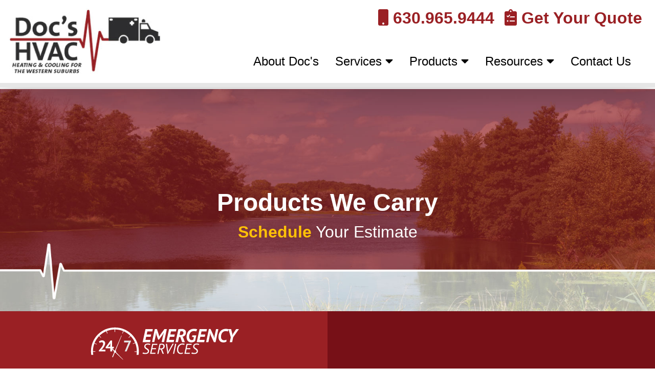

--- FILE ---
content_type: text/html; charset=UTF-8
request_url: https://www.docshvac.com/products.php?type=product&line_id=1052
body_size: 8103
content:

<!DOCTYPE html>
<html lang="en">

<head>
  <!-- Global site tag (gtag.js) - Google Analytics -->
<!--   <script async src="https://www.googletagmanager.com/gtag/js?id=UA-199750631-1"></script>
  <script>
    window.dataLayer = window.dataLayer || [];
    function gtag(){dataLayer.push(arguments);}
    gtag('js', new Date());
  
    gtag('config', 'UA-199750631-1');
  </script> -->
  
  <!-- Global site tag (gtag.js) - Google Analytics -->
<!--     <script async src="https://www.googletagmanager.com/gtag/js?id=UA-71668842-1"></script>
    <script>
      window.dataLayer = window.dataLayer || [];
      function gtag(){dataLayer.push(arguments);}
      gtag('js', new Date());
    
      gtag('config', 'UA-71668842-1');
    </script> -->
    
    <!-- Google Tag Manager -->
    <script>(function(w,d,s,l,i){w[l]=w[l]||[];w[l].push({'gtm.start':
    new Date().getTime(),event:'gtm.js'});var f=d.getElementsByTagName(s)[0],
    j=d.createElement(s),dl=l!='dataLayer'?'&l='+l:'';j.async=true;j.src=
    'https://www.googletagmanager.com/gtm.js?id='+i+dl;f.parentNode.insertBefore(j,f);
    })(window,document,'script','dataLayer','GTM-MXXMVKC4');</script>
    <!-- End Google Tag Manager -->

  
  <meta charset="utf-8">
  <meta name="viewport" content="width=device-width, initial-scale=1, shrink-to-fit=no">
  <meta name="description" content="High-Efficiency heating, air conditioning and plumbing in Harrisonville, MO, call Rhodes Heating & Cooling today!">
  <link rel="canonical" href="https://www.docshvac.com/products.php" />  <meta name="author" content="">

  <title>Products We Carry | Bradford White, Daikin, Amana</title>
  <link rel="canonical" href="https://www.docshvac.com/products.php?type=product&line_id=1052">
  
  <link rel="apple-touch-icon" sizes="57x57" href="/fav/apple-icon-57x57.png">
  <link rel="apple-touch-icon" sizes="60x60" href="/fav/apple-icon-60x60.png">
  <link rel="apple-touch-icon" sizes="72x72" href="/fav/apple-icon-72x72.png">
  <link rel="apple-touch-icon" sizes="76x76" href="/fav/apple-icon-76x76.png">
  <link rel="apple-touch-icon" sizes="114x114" href="/fav/apple-icon-114x114.png">
  <link rel="apple-touch-icon" sizes="120x120" href="/fav/apple-icon-120x120.png">
  <link rel="apple-touch-icon" sizes="144x144" href="/fav/apple-icon-144x144.png">
  <link rel="apple-touch-icon" sizes="152x152" href="/fav/apple-icon-152x152.png">
  <link rel="apple-touch-icon" sizes="180x180" href="/fav/apple-icon-180x180.png">
  <link rel="icon" type="image/png" sizes="192x192"  href="/fav/android-icon-192x192.png">
  <link rel="icon" type="image/png" sizes="32x32" href="/fav/favicon-32x32.png">
  <link rel="icon" type="image/png" sizes="96x96" href="/fav/favicon-96x96.png">
  <link rel="icon" type="image/png" sizes="16x16" href="/fav/favicon-16x16.png">
  <link rel="manifest" href="/fav/manifest.json">
  <meta name="msapplication-TileColor" content="#ffffff">
  <meta name="msapplication-TileImage" content="/fav/ms-icon-144x144.png">
  <meta name="theme-color" content="#ffffff">

  <!-- Bootstrap 4.3.1 CSS -->
  <link rel="preload" as="stylesheet" href="https://stackpath.bootstrapcdn.com/bootstrap/4.3.1/css/bootstrap.min.css" integrity="sha384-ggOyR0iXCbMQv3Xipma34MD+dH/1fQ784/j6cY/iJTQUOhcWr7x9JvoRxT2MZw1T" crossorigin="anonymous">
  <link rel="preload" as="stylesheet" href="/css/style.min.css">
  <link rel="preload" as="stylesheet" href="/css/globals.min.css">

  <link rel="stylesheet" href="https://stackpath.bootstrapcdn.com/bootstrap/4.3.1/css/bootstrap.min.css" integrity="sha384-ggOyR0iXCbMQv3Xipma34MD+dH/1fQ784/j6cY/iJTQUOhcWr7x9JvoRxT2MZw1T" crossorigin="anonymous">
  <!-- MPN Command Center CSS -->
  <link href="/css/style.min.css" rel="stylesheet">
  <link href="/css/globals.min.css" rel="stylesheet">
  
  <script type="application/ld+json">
    {
      "@context" : "https://schema.org",
      "@type" : "WebSite",
      "name" : "Doc's HVAC",
       "url": "www.docshvac.com"
    }
  </script>

  

  <script type="application/ld+json">
    {
      "@context": "http://www.schema.org",
      "@type": "HVACBusiness",
      "name": "Doc's HVAC",
      "logo": "/files/docs-logo-300-135.jpg",
      "image": "/files/docs-logo-300-135.jpg",
      "url": "www.docshvac.com",
			"priceRange":"$",
      "description": "Products We Carry | Bradford White, Daikin, Amana",
      "address": {
         "@type": "PostalAddress",
         "streetAddress": "648 North St Suite 101",
         "addressLocality": "Geneva",
         "addressRegion": "IL",
         "postalCode": "60134"
      },
      "geo": {
         "@type": "GeoCoordinates",
         "latitude": "41.8997",
         "longitude": "-88.3393"
      },
      "telephone": " 630-965-9444"
    }
    </script> <!-- <script async src="https://searchlight.partners/photon/photon-3p.js" type="module"></script> 
  
  <script defer src="https://connect.podium.com/widget.js#ORG_TOKEN=13641862-0996-4cca-a65c-2278ae2c0bcb" id="podium-widget" data-organization-api-token="13641862-0996-4cca-a65c-2278ae2c0bcb"></script>
  
  <!-- Facebook Pixel Code -->
    <script>
    !function(f,b,e,v,n,t,s)
    {if(f.fbq)return;n=f.fbq=function(){n.callMethod?
    n.callMethod.apply(n,arguments):n.queue.push(arguments)};
    if(!f._fbq)f._fbq=n;n.push=n;n.loaded=!0;n.version='2.0';
    n.queue=[];t=b.createElement(e);t.async=!0;
    t.src=v;s=b.getElementsByTagName(e)[0];
    s.parentNode.insertBefore(t,s)}(window, document,'script',
    'https://connect.facebook.net/en_US/fbevents.js');
    fbq('init', '438999627299494');
    fbq('track', 'PageView');
    </script>
    <noscript><img height="1" width="1" style="display:none"
    src="https://www.facebook.com/tr?id=438999627299494&ev=PageView&noscript=1"
    /></noscript>
    <!-- End Facebook Pixel Code -->
</head>

<body id="page-top" data-spy="scroll" data-target=".navbar-custom">
  <!-- Google Tag Manager (noscript) -->
  <noscript><iframe src="https://www.googletagmanager.com/ns.html?id=GTM-MXXMVKC4"
  height="0" width="0" style="display:none;visibility:hidden"></iframe></noscript>
  <!-- End Google Tag Manager (noscript) -->


<style media="screen">
.docs-hero-sub {
    position: relative;
    background: #9a2024;
    background-size: cover;
    padding-top: 12rem;
	padding-bottom: 8rem;
    margin-top: 10.85rem;
}
.docs-hero-sub.local.lazy-bg-loaded {
	background: url(/img/docs-hero-sub-local.jpg) left bottom;
	background-size: cover;
}
.docs-hero-sub.heating.lazy-bg-loaded {
	background: url(/img/docs-hero-sub-heating.jpg) left bottom;
	background-size: cover;
}
.docs-hero-sub.cooling.lazy-bg-loaded {
	background: url(/img/docs-hero-sub-cooling.jpg) left bottom;
	background-size: cover;
}
.docs-hero-sub.air-quality.lazy-bg-loaded {
	background: url(/img/docs-hero-sub-air-quality.jpg) left bottom;
	background-size: cover;
}
.docs-hero-sub.water-heating.lazy-bg-loaded {
	background: url(/img/docs-hero-sub-water-heating.jpg) left bottom;
	background-size: cover;
}
.docs-hero-sub h1 {
    font-size: 3rem;
    line-height: 1.25;
    color: #fff
}

@media (max-width:991px) {

}

@media (max-width:450px) {
	.docs-hero-sub {
		position: relative;
		background: #9a2024;
		background-size: cover;
		padding-top: 2rem;
		padding-bottom: 8rem;
		margin-top: 9rem;
	}
	.docs-hero-sub h1 {
		font-size: 2rem;
		line-height: 1;
	}
	.docs-hero-sub h2 {
		font-size: 1.25rem;
		line-height: 1;
	}
}
</style>

<div class="container-fluid menu-container fixed-top px-0 shadow-lg">
	<div class="row px-2 justify-content-end">
		<div class="col-12 col-lg-8 docs-menu-cta-padding text-center text-lg-right">
			<a href="tel:630-965-9444" title="Call Doc's HVAC Today" class="h2 text-danger title-font-bold mb-0"><i class="fas fa-mobile"></i> 630.965.9444</a>
			&nbsp;&nbsp;&nbsp;
			<a href="/contact.php" title="Contact Doc's HVAC Today" class="h2 text-danger title-font-bold m-0"><i class="fas fa-clipboard-list-check"></i> Get Your Quote</a>
		</div>
	</div>
	<div class="row">
		<div class="col">
			<nav class="navbar navbar-expand-lg navbar-light bg-light">
				<button class="navbar-toggler" type="button" data-toggle="collapse" data-target="#navbarSupportedContent" aria-controls="navbarSupportedContent" aria-expanded="false" aria-label="Toggle navigation">
    				<span class="navbar-toggler-icon"></span>
			    </button>

				<div class="collapsed-menu-logo-place">
					<a class="docs-logo" href="/" title="Doc's HVAC Heating & Cooling for the Western Suburbs"></a>
				</div>

				<div class="collapse navbar-collapse" id="navbarSupportedContent">
					<ul class="navbar-nav d-none d-lg-block col-lg-3">
						<li class="nav-item">
							<a class="docs-logo" href="/" title="Doc's HVAC Heating & Cooling for the Western Suburbs"></a>
						</li>
					</ul>

					<ul class="navbar-nav justify-content-end col-12 col-lg-9">
						<li class="nav-item">
							<a class="nav-link" href="/about-docs-heating-and-cooling.php" title="About Doc's HVAC">About Doc's</a>
						</li>

						<li class="nav-item dropdown">
							<a class="nav-link dropdown-toggle" href="/#" id="navbarDropdownMenuLink" data-toggle="dropdown" aria-haspopup="true" aria-expanded="false">Services <i class="fas fa-caret-down"></i></a>
							<ul class="dropdown-menu" aria-labelledby="navbarDropdownMenuLink">
								<li class="dropdown-submenu">
					    			<a class="dropdown-item dropdown-toggle" href=""><i class="fas fa-fire text-danger"></i> Heating <i class="fas fa-angle-right"></i></a>
				    				<ul class="dropdown-menu">
				        				<li class="dropdown-submenu">
            								<a href="/geneva-il-amana-gas-furnace-repair-contractor.php" title="Geneva, IL Furnace Repair" class="dropdown-item"><i class="fas fa-fire-alt text-danger"></i> Furnace Repair</a>
				        				</li>
										<li class="dropdown-submenu">
											<a href="/geneva-il-boiler-emergency-repair-maintenance-contractor.php" title="Geneva, IL Boiler Repair" class="dropdown-item"><i class="fas fa-burn text-danger"></i> Boiler Repair</a>
										</li>
										<li class="dropdown-submenu">
											<a href="/mini-split-repair.php" title="Geneva, IL Mini-Split Repair" class="dropdown-item"><i class="fas fa-air-conditioner text-danger"></i> Mini-Split Repair</a>
										</li>
				    				</ul>
								</li>
            					<div class="dropdown-divider"></div>
								<li class="dropdown-submenu">
									<a class="dropdown-item dropdown-toggle" href="#"><i class="fas fa-snowflake text-danger"></i> Air Conditioning <i class="fas fa-angle-right"></i></a>
									<ul class="dropdown-menu">
										<li class="dropdown-submenu">
											<a href="/air-conditioning-repair.php" title="Geneva, IL AC Repair" class="dropdown-item"><i class="fas fa-snowflakes text-danger"></i> Air Conditioner Repair</a>
										</li>
										<li class="dropdown-submenu">
											<a href="/mini-split-repair.php" title="Geneva, IL Mini-Split Repair" class="dropdown-item"><i class="fas fa-air-conditioner text-danger"></i> Mini-Split Repair</a>
										</li>
									</ul>
								</li>
								<div class="dropdown-divider"></div>
								<li><a class="dropdown-item" href="/geneva-il-tankless-water-heater-repair-contractor.php" title="Geneva, IL Tankless Water Heater Services"><i class="fas fa-tint text-danger"></i> Tankless Repair</a></li>
								<div class="dropdown-divider"></div>
            					<li><a class="dropdown-item" href="/geneva-il-indoor-air-quality-contractor.php" title="Geneva, IL Indoor Air Quality Services"><i class="fas fa-lungs text-danger"></i> Indoor Air Quality</a></li>
								<div class="dropdown-divider"></div>
								<li><a class="dropdown-item" href="/geneva-il-hvac-wifi-controls-thermostats.php" title="Geneva, IL Smart Thermostat Services"><i class="fas fa-tablet text-danger"></i> Thermostats</a></li>
								
								<!-- <div class="dropdown-divider"></div>
								<li><a class="dropdown-item" href="/geneva-il-maintenance-plans.php" title="Geneva, IL Maintenance Plans"><i class="fas fa-stethoscope text-danger"></i> Home Healthcare Check-Up</a></li> -->
								
								<div class="dropdown-divider"></div>
								<li><a class="dropdown-item" href="/hvac-services-elburn.php" title="Elburn, IL Maintenance Plans"><i class="fas fa-toolbox text-danger"></i> HVAC Services in Elburn & Batavia</a></li>
							</ul>
						</li>
						
						<li class="nav-item dropdown">
							<a class="nav-link dropdown-toggle" href="/#" id="navbarDropdownMenuLink" data-toggle="dropdown" aria-haspopup="true" aria-expanded="false">Products <i class="fas fa-caret-down"></i></a>
							<ul class="dropdown-menu" aria-labelledby="navbarDropdownMenuLink">
								<li><a class="dropdown-item" href="/products.php"><i class="fas fa-dolly-flatbed-alt text-danger"></i> Our Products</a></li>
								<div class="dropdown-divider"></div>
								<li class="dropdown-submenu">
									<a class="dropdown-item dropdown-toggle" href="#"><i class="fas fa-fire-alt text-danger"></i> Furnaces <i class="fas fa-angle-right"></i></a>
									<ul class="dropdown-menu">
										<li class="dropdown-submenu">
											<a href="/geneva-il-gas-furnace-tune-up-contractor.php" title="Geneva, IL Furnace Maintenance" class="dropdown-item"><i class="fas fa-business-time text-danger"></i> Tune-Ups</a>
										</li>
										<li class="dropdown-submenu">
											<a href="/geneva-il-amana-gas-furnace-installation-contractor.php" title="Geneva, IL Furnace Installation" class="dropdown-item"><i class="fas fa-dolly-flatbed-alt text-danger"></i> Installation</a>
										</li>
										<li class="dropdown-submenu">
											<a href="/products-amana-furnaces.php" title="Armstrong Air Furnaces" class="dropdown-item"><i class="fas fa-box-check text-danger"></i> Models</a>
										</li>
									</ul>
								</li>
								
								<div class="dropdown-divider"></div>
								
								<li class="dropdown-submenu">
									<a class="dropdown-item dropdown-toggle" href="#"><i class="fas fa-burn text-danger"></i> Boilers <i class="fas fa-angle-right"></i></a>
									<ul class="dropdown-menu">
										<li class="dropdown-submenu">
											<a href="/geneva-il-burnham-boiler-installation-contractor.php" title="Geneva, IL Boiler Replacement and Installation" class="dropdown-item"><i class="fas fa-dolly-flatbed-alt text-danger"></i> Installation</a>
										</li>
										<li class="dropdown-submenu">
											<a href="/products.php?type=category&man_id=123" title="Burnham Boilers" class="dropdown-item"><i class="fas fa-box-check text-danger"></i> Models</a>
										</li>
									</ul>
								</li>
								
								<div class="dropdown-divider"></div>
								
								<li class="dropdown-submenu">
									<a class="dropdown-item dropdown-toggle" href="#"><i class="fas fa-snowflakes text-danger"></i> Air Conditioners <i class="fas fa-angle-right"></i></a>
									<ul class="dropdown-menu">
										<li class="dropdown-submenu">
											<a href="/geneva-il-air-conditioning-ac-tune-ups-contractor.php" title="Geneva, IL Air Conditioner Maintenance" class="dropdown-item"><i class="fas fa-business-time text-danger"></i> Tune-Ups</a>
										</li>
										<li class="dropdown-submenu">
											<a href="/air-conditioning-installation.php" title="Geneva, IL A/C Replacement and Installation" class="dropdown-item"><i class="fas fa-dolly-flatbed-alt text-danger"></i> Installation</a>
										</li>
										<li class="dropdown-submenu">
											<a href="/products-amana-air-conditioners.php" title="Armstrong Air Air Conditioners" class="dropdown-item"><i class="fas fa-box-check text-danger"></i> Models</a>
										</li>
									</ul>
								</li>
								
								<div class="dropdown-divider"></div>
								
								<li class="dropdown-submenu">
									<a class="dropdown-item dropdown-toggle" href="#"><i class="fas fa-air-conditioner text-danger"></i> Mini-Splits <i class="fas fa-angle-right"></i></a>
									<ul class="dropdown-menu">
										<li class="dropdown-submenu">
											<a href="/mini-split-installation.php" title="Geneva, IL Daikin Mini-Split Replacement and Installation" class="dropdown-item"><i class="fas fa-dolly-flatbed-alt text-danger"></i> Installation</a>
										</li>
										<li class="dropdown-submenu">
											<a href="/products.php?type=line&man_id=27&category_id=6" title="Daikin Mini-Splits" class="dropdown-item"><i class="fas fa-box-check text-danger"></i> Models</a>
										</li>
									</ul>
								</li>
								
								<div class="dropdown-divider"></div>
								
								<li class="dropdown-submenu">
									<a class="dropdown-item dropdown-toggle" href="#"><i class="fas fa-shower text-danger"></i> Tankless Water Heaters <i class="fas fa-angle-right"></i></a>
									<ul class="dropdown-menu">
										<li class="dropdown-submenu">
											<a href="geneva-il-navien-tankless-water-heater-installation.php" class="dropdown-item"><i class="fas fa-dolly-flatbed-alt text-danger"></i> Installation</a>
										</li>
										<li class="dropdown-submenu">
											<a href="/products.php?type=product&line_id=918" class="dropdown-item"><i class="fas fa-box-check text-danger"></i> Models</a>
										</li>
									</ul>
								</li>
								
								<div class="dropdown-divider"></div>
								
								<li class="dropdown-submenu">
									<a class="dropdown-item dropdown-toggle" href="#"><i class="fas fa-bath text-danger"></i> Tank Water Heater <i class="fas fa-angle-right"></i></a>
									<ul class="dropdown-menu">
										<li class="dropdown-submenu">
											<a href="/geneva-il-storage-domestic-water-heaters-repair-installation.php" class="dropdown-item"><i class="fas fa-dolly-flatbed-alt text-danger"></i> Installation</a>
										</li>
										<li class="dropdown-submenu">
											<a href="/products.php?type=category&man_id=26" title="State Water Heaters" class="dropdown-item"><i class="fas fa-box-check text-danger"></i> Models</a>
										</li>
									</ul>
								</li>
							</ul>
						</li>
						
						<li class="nav-item dropdown">
							<a class="nav-link dropdown-toggle" href="/#" id="navbarDropdownMenuLink" data-toggle="dropdown" aria-haspopup="true" aria-expanded="false">Resources <i class="fas fa-caret-down"></i></a>
							<ul class="dropdown-menu" aria-labelledby="navbarDropdownMenuLink">
								<li><a class="dropdown-item" href="/st-charles-air-conditioning-service.php"><i class="fas fa-map text-danger"></i> St. Charles </a></li>
								<div class="dropdown-divider"></div>
								<li><a class="dropdown-item" href="/batavia-cooling-service.php"><i class="fas fa-map text-danger"></i> Batavia</a></li>
								<div class="dropdown-divider"></div>
								<li><a class="dropdown-item" href="/geneva-air-conditioning-service.php"><i class="fas fa-map text-danger"></i> Geneva</a></li>
								<div class="dropdown-divider"></div>
								<li><a class="dropdown-item" href="/financing.php"><i class="fas fa-hand-holding-usd text-danger"></i> Financing</a></li>
						    	<div class="dropdown-divider"></div>
								<li><a class="dropdown-item" href="/reviews.php"><i class="fas fa-star text-danger"></i> Customer Reviews</a></li>
						    	<div class="dropdown-divider"></div>
								<li><a class="dropdown-item" href="/rebates.php"><i class="fas fa-piggy-bank text-danger"></i> Rebates</a></li>
								<div class="dropdown-divider"></div>
								<li><a class="dropdown-item" href="/video-library.php"><i class="fas fa-video text-danger"></i> Video Library</a></li>
							</ul>
						</li>
						<li class="nav-item">
							<a class="nav-link" href="/contact.php">Contact Us</a>
						</li>
					</ul>
				</div>
			</nav>
		</div>
	</div>
</div>

<style media="screen">
.amana-furnace {
	border:1px solid #eee;
	padding: 2rem;
	border-radius: .25rem;
	margin-bottom:2.5rem;
	box-shadow: 0 .5rem 1rem rgba(0,0,0,.15)!important;
}

.amana-ac{
	border:1px solid #eee;
	padding: 2rem;
	border-radius: .25rem;
	margin-bottom:2.5rem;
	box-shadow: 0 .5rem 1rem rgba(0,0,0,.15)!important;
}
	.manufacturer {
		border:1px solid #eee;
		padding: 2rem;
		border-radius: .25rem;
		margin-bottom:2.5rem;
		box-shadow: 0 .5rem 1rem rgba(0,0,0,.15)!important;
	}
	.manu_logo,.thumb {
		float: right;
	}
	.manu_logo img {
		max-width: 200px;
	}
	.thumb img {
		max-width: 150px;
	}
	.nav-tabs {
		border-bottom: none!important;
	}
	.tab.tab-pane {
		padding:2rem;
		border-radius: .25rem;
		margin-bottom:2.5rem;
		box-shadow: 0 .5rem 1rem rgba(0,0,0,.15)!important;
	}
	.tab.tab-pane h2 {
		font-size: 1.5rem;
	}

	@media (max-width:767px) {
		.manu_logo, .thumb {
	    float: none;
	    border-bottom: 1px solid #ccc;
	    padding: 6px;
	    position: relative;
	    height: 100px;
			margin-bottom: 15px;
		}
		.manu_logo img {
	    max-width: 100px !important;
	    max-height: 100px !important;
	    margin-left: auto;
	    left: 0;
	    right: 0;
	    margin-right: auto;
	    position: absolute;
		}
		.thumb img {
	    max-width: 85px;
	    max-height: 85px;
	    position: absolute;
	    left: 0;
	    margin-left: auto;
	    right: 0;
	    margin-right: auto;
		}
	}
</style>

<!-- === INTRO HERO :: BEGIN === -->
<div class="docs-hero-sub local lazy-bg">
	<div class="container">
		<div class="row">
			<div class="col-12 text-center">
				<h1 class="text-white">Products We Carry</h1>
				<h2 class="text-white light"><a href="contact.php" class="text-warning title-font-bold">Schedule</a> Your Estimate</h2>
			</div>
		</div>
	</div>
</div>
<!-- === INTRO HERO :: END -->
	
<div class="container-fluid">
	<div class="row justify-content-center">
		<div class="col-12 col-md-6 bg-danger text-center py-4">
			<a href="contact.php">
				<img width="300" height="auto" src="img/docs-icon-24-7.svg" alt="24-7 Services Available" />
			</a>
		</div>
		<div class="col-12 col-md-6 bg-danger dark py-4">
			<div class="docs-review-place">
				<div class="wide-rating text-center">
					<script src="https://static.elfsight.com/platform/platform.js" async></script>
					<div class="elfsight-app-682c40c9-9e8f-40d9-a4d2-1792baedeb59" data-elfsight-app-lazy></div>
				</div>
			</div>
		</div>
	</div>
</div>

<div class="container my-5">
	<div class="row">
		<div class="col-12">
				<div id="products">
				  <div id="product-container">
					  
					  					
					
				    

<div id="tabs"  ><ul class="nav nav-tabs" role="tablist"><li class="nav-item"><a class="nav-link active" role="tab" href="#tabs-0" data-toggle="tab">Features</a></li><li class="nav-item"><a class="nav-link " role="tab"  href="#tabs-1" data-toggle="tab">Specifications</a></li><li><a class="nav-link" href="#tabs-2" data-toggle="tab">Warranty</a></li><li><a href="#tabs-3" class="nav-link " data-toggle="tab">Documents</a></li></ul><div class="tab-content"><div id="tabs-0"  class="tab tab-pane fade in active show"><div class="row"><div class="col-12 col-lg-7 col-xl-8" style="font-size:0.8rem;line-height:1.5rem;"><h2 class="model_desc" itemprop="name" >ESC Direct Vent Cast Iron Gas Boilers</h2><div id="specs" itemprop="description"><p >Ideal for installations where chimney venting is not possible&apos; industry standard tapping locations permit ease of replacement for thousands of existing boiler installations.</p><ul><li><b>Electronic ignition</li><li>Easy&apos; intelligent IQ Control System™</li><li>Outdoor reset available</b> – increases efficiency by 15-20%</li><li><b>Rear jacket panel of boiler</b> is flat with no protrusions&apos; 	 simplifies transport and enables flush installations</li><li><b>Reliable&apos; American-made cast iron heat 	 exchanger</b> can accept return water temps as 	 	 	 low as 110°F</li><li><b>Intelligent Hydronic Control</b> Combines aquastat&apos; relay&apos; and other ignition functions into a single module</li><li><b>IQ Option Panel</b> Enables the easy plug & play installation of optional features such as outdoor reset&apos; LWCO&apos; and high limit</li><li><b>Optional Touchscreen</b> LCD displays all boiler settings&apos; diagnostics&apos; and troubleshooting in sentences&apos; not codes</li></ul></div></div><div class="d-none d-lg-block d-xl-block col-lg-5 col-xl-4"><div id = "model_info"><div class="model_pic" ><div class="text-center"><a href="/files/esc.jpg" target="_blank" class="lightbox"><img itemprop="image" src="/files/esc.jpg" style="max-height:200px;max-width:200px;"></a><a href="/files/usboiler-logo.jpg" target="_blank" class="lightbox"><img src="/files/usboiler-logo.jpg" width="125px" class="mx-auto d-block mb-4"></a><a href="/files/h-stamp-7226.png" target="_blank" class="lightbox"><img src="/files/h-stamp-7226.png" width="125px" class="mx-auto d-block mb-4"></a></div><div class="clear"></div></div></div></div></div><div id="clear" style="clear:both;"></div></div><div id="tabs-1"  class="tab tab-pane fade "><div><table class="table table-hover table-bordered table-responsive-lg"><thead><tr><th>MODEL</th><th>Input MBtuH</th><th>Output MBtuH</th><th>AFUE</th><th>Dimensions<br> HxWxD</th><th>Water Content<br> Gal.</th><th>Weight<br> Lbs.</th></tr></thead><tr><td itemprop="model" >ESC3</td><td>60.0 </td><td>52.0 </td><td>85.5 </td><td>41x12.75x33 </td><td>2.00 </td><td>250 </td></tr><tr><td itemprop="model" >ESC4</td><td>91.0 </td><td>78.0 </td><td>85.4 </td><td>41x15.5x33 </td><td>3.00 </td><td>300 </td></tr><tr><td itemprop="model" >ESC5</td><td>121.0 </td><td>104.0 </td><td>85.3 </td><td>41x18.5x33 </td><td>4.00 </td><td>350 </td></tr><tr><td itemprop="model" >ESC6</td><td>152.0 </td><td>130.0 </td><td>85.2 </td><td>41x21.5x33 </td><td>5.00 </td><td>410 </td></tr><tr><td itemprop="model" >ESC7</td><td>182.0 </td><td>156.0 </td><td>85.0 </td><td>41x24.75x33 </td><td>6.00 </td><td>460 </td></tr><tr><td itemprop="model" >ESC8</td><td>212.0 </td><td>180.0 </td><td>84.5 </td><td>41x27.75 </td><td>7.00 </td><td>510 </td></tr><tr><td itemprop="model" >ESC9</td><td>243.0 </td><td>206.0 </td><td>84.0 </td><td>41x30.75x33 </td><td>8.00 </td><td>560 </td></tr></tbody></table></div></div><div id="clear" style="clear:both;"></div><div id="tabs-2"   class="tab tab-pane fade "><h2>Warranty Information</h2><ul><li>All Parts
 for 12 months - </li></ul><ul><li>Heat Exchanger - Limited Lifetime</li></ul></div><div id="tabs-3"  role="tabpanel" class="tab tab-pane fade "><h3>Available Documents</h3><div><a href="/files/123-9450.pdf" target="_blank" class="btn btn-outline-secondary mb-3">123-9450.pdf</a> (Consumer Literature, Customer Information, Color)<br/></div></div><a href="/files/123-9453.pdf" target="_blank" class="btn btn-outline-secondary mb-3">123-9453.pdf</a> (Specification Sheet, Technical Information)<br/></div></div><a href="/files/123-9454.pdf" target="_blank" class="btn btn-outline-secondary mb-3">123-9454.pdf</a> (Installation & Operation, In the Box)<br/></div></div></div></div>


				  </div>
				</div>



		</div>
	</div>
</div>

<!-- === ROLLOVERS :: BEGIN -->

<style media="screen">
  .footer-top-border {
    width:100%;
    height:10px;
    background: #9a2024;
  }
</style>
  
<div class="container mb-5">
  <div class="row justify-content-center">
    <div class="col-12">
      <h3 class="text-center text-white mb-4"></h3>
      
      <style>
.service-area-margin-top {margin-top:200px;}
.service-area-header-bg {
 /* background: url(/img/service-area-header-bg.jpg) center center;*/
  background-size: cover;
  padding: 200px 50px 75px 50px;
  border-radius: 6px;
  margin-bottom: 50px;
}
.service-area-blockquote {
  border-left:2px solid #fff;
}
.service-area-header-bg h1.service-area-h1 {
  font-size: 60px;
  line-height: 1;
  color: #fff;
  padding-left: 10px;
  padding-top: 15px;
}
.service-area-header-bg h2.service-area-h2 {
  font-size: 45px;
  line-height: 1;
  color: #fff;
  margin-bottom: 0px;
  padding-left: 10px;
  padding-bottom: 15px;
}
.card-column-2 {
   column-count: 2;
}
.card-columns {
   column-count: 4;
}
ul.mpn_service_area {
  padding-left: 0;
  list-style: none;
  -moz-column-count: 4;
  -webkit-column-count: 4;
  column-count: 4;
  width: 100%;
}
ul.mpn_service_area li.mpn_service_area_li {
  text-align: center;
  border: 1px solid #007BFF;
  padding-top: 0.65rem;
  padding-bottom: 0.65rem;
  border-radius: 0.25rem;
  width: 100%;
  margin: 0;
  margin-bottom: 1rem;

  -webkit-column-break-inside: avoid; /* Chrome, Safari */
  page-break-inside: avoid;           /* Theoretically FF 20+ */
  break-inside: avoid-column;         /* IE 11 */
  display:table;                      /* Actually FF 20+ */
}
ul.mpn_service_area li.mpn_service_area_li:hover {
  text-align: center;
  border: 1px solid #007bff;
  background: #007bff;
}
ul.mpn_service_area li.mpn_service_area_li:hover a.mpn_service_area_li_a {
  color:#fff;
}
.scrollable-menu {
    height: auto;
    max-height: 200px;
    overflow-x: hidden;
}
</style>



      <ul class="mpn_service_area ">
<li class=" mpn_service_area_li "><a class="mpn_service_area_li_a" href="/service-area/batavia/il">Batavia</a></li></li><li class=" mpn_service_area_li "><a class="mpn_service_area_li_a" href="/service-area/carol-stream/il">Carol Stream</a></li></li><li class=" mpn_service_area_li "><a class="mpn_service_area_li_a" href="/service-area/wayne/il">Wayne</a></li></li><li class=" mpn_service_area_li "><a class="mpn_service_area_li_a" href="/service-area/hampshire/il">Hampshire</a></li></li><li class=" mpn_service_area_li "><a class="mpn_service_area_li_a" href="/service-area/elburn/il">Elburn</a></li></li><li class=" mpn_service_area_li "><a class="mpn_service_area_li_a" href="/service-area/naperville/il">Naperville</a></li></li><li class=" mpn_service_area_li "><a class="mpn_service_area_li_a" href="/service-area/geneva/il">Geneva</a></li></li><li class=" mpn_service_area_li "><a class="mpn_service_area_li_a" href="/service-area/west-chicago/il">West Chicago</a></li></li><li class=" mpn_service_area_li "><a class="mpn_service_area_li_a" href="/service-area/aurora/il">Aurora</a></li></li><li class=" mpn_service_area_li "><a class="mpn_service_area_li_a" href="/service-area/north-aurora/il">North Aurora</a></li></li><li class=" mpn_service_area_li "><a class="mpn_service_area_li_a" href="/service-area/winfield/il">Winfield</a></li></li><li class=" mpn_service_area_li "><a class="mpn_service_area_li_a" href="/service-area/bartlett/il">Bartlett</a></li></li></ul><a class="btn btn-secondary btn-block " href="/service-area/">Show All Service Areas</a></li>
    </div>
  </div>
</div>

<div class="footer-top-border"></div>
<footer class="py-5">
  <div class="container">
    <div class="row justify-content-between">
      <div class="col-12 col-lg-4">
        <img class="img-fluid" src="/img/docs-logo-300-135.jpg" alt="Doc's HVAC" />
      </div>
      <div class="col-12 col-lg-4">
        <h4 class="text-lg-right light">
          <b class="title-font-bold">Docs HVAC</b><br>
          648 North St Suite 101<br>
          Geneva, IL 60134
        </h4>
      </div>
    </div>
  </div>
</footer>
<div class="container-fluid" style="background:#222222 !important;">
  <div class="row py-3">
    <div class="col-12 col-sm-6">
      <a href="https://www.redbarnmg.com/" target="_blank">
        <img width="150px" src="/img/rbmg-logo.svg" alt="Red Barn Media Group">
      </a>
    </div>
    <div class="col-12 col-sm-6">
      <p class="light text-right text-white mb-0 light">&copy;Red Barn Media Group 2026</p>
    </div>
  </div>
</div>
		<link href="/css/all.min.css" rel="stylesheet"/>
		
		<script type="text/javascript" src="//cdn.callrail.com/companies/666244401/995978d45aff03b5d1c2/12/swap.js"></script>
		
		<!-- Core JavaScript Files -->
		<!--<script src="js/jquery.min.js"></script>-->
		<!-- Bootstrap 4.3.1 JS -->
		<script src="https://code.jquery.com/jquery-3.3.1.slim.min.js" integrity="sha384-q8i/X+965DzO0rT7abK41JStQIAqVgRVzpbzo5smXKp4YfRvH+8abtTE1Pi6jizo" crossorigin="anonymous"></script>
		<script src="https://cdnjs.cloudflare.com/ajax/libs/popper.js/1.14.7/umd/popper.min.js" integrity="sha384-UO2eT0CpHqdSJQ6hJty5KVphtPhzWj9WO1clHTMGa3JDZwrnQq4sF86dIHNDz0W1" crossorigin="anonymous"></script>
		<script src="https://stackpath.bootstrapcdn.com/bootstrap/4.3.1/js/bootstrap.min.js" integrity="sha384-JjSmVgyd0p3pXB1rRibZUAYoIIy6OrQ6VrjIEaFf/nJGzIxFDsf4x0xIM+B07jRM" crossorigin="anonymous"></script>


		<script src="/js/yall.min.js"></script>
		<script type="text/javascript">
			document.addEventListener("DOMContentLoaded", function() {
			yall({
				observeChanges: true
			});
			});
		</script>
		<!-- Custom Theme JavaScript -->
		<script src="/js/custom.js"></script>
				<script type="text/javascript" src="//cdn.callrail.com/companies/302222817/81102e9a3099aad5b75d/12/swap.js"></script>
	</body>
</html>


--- FILE ---
content_type: text/css
request_url: https://www.docshvac.com/css/style.min.css
body_size: 999
content:
@import url(https://fonts.googleapis.com/css2?family=Roboto+Condensed:ital,wght@0,300;0,700;1,400&display=swap);body{width:100%;height:100%;font-family:'Open Sans',sans-serif;font-weight:300;color:#202020;background-color:#fff}html{width:100%;height:100%}h1,h2,h3,h4,h5,h6{font-family:'Montserrat',sans-serif;font-weight:700}h1.light,h2.light,h3.light,h4.light,h5.light,h6.light{font-family:'Montserrat',sans-serif!important;font-weight:400!important}.title-font-bold{font-family:'Montserrat',sans-serif;font-weight:700}.title-font-light{font-family:'Montserrat',sans-serif;font-weight:400}.bold,b{font-family:'Open Sans',sans-serif;font-weight:600}.light{font-family:'Open Sans',sans-serif;font-weight:300}.docs-rollover{background:#eee;width:100%;height:20rem;border-radius:.25rem}.docs-rollover.cooling{background:url(../img/docs-rollover-air-conditioning.jpg);background-size:cover}.docs-rollover.heating{background:url(../img/docs-rollover-heating.jpg);background-size:cover}.docs-rollover.heating2{background:url(../img/docs-body-heating-06.jpg);background-size:cover}.docs-rollover.heating3{background:url(../img/docs-body-heating-05.jpg);background-size:cover}.docs-rollover.iaq{background:url(../img/docs-rollover-air-quality.jpg);background-size:cover}.docs-rollover.maintenance{background:url(../img/docs-rollover-maintenance.jpg)center;background-size:cover}.docs-rollover .docs-rollover-label{position:absolute;width:100%;padding-left:14px;padding-right:14px;bottom:0}.docs-rollover .docs-rollover-label .bg-white{background:rgba(255,255,255,.5)!important;padding-top:1rem;padding-bottom:1rem}.docs-rollover .docs-rollover-label .bg-danger{background:rgba(154,32,36,.8)!important;padding-top:1rem;padding-bottom:1rem}.docs-banner{background:#fff;background-size:cover;padding:3rem 2rem;display:flex;flex-direction:column;justify-content:center;align-items:center}.docs-banner.reviews.lazy-bg-loaded{background:url(../img/docs-banner-review.jpg) top right;background-size:cover;padding-top:10rem}.docs-banner.rebate.lazy-bg-loaded{background:url(../img/docs-banner-rebate.jpg) center center;background-size:cover}.docs-banner.tune-up.lazy-bg-loaded{background:url(../img/docs-banner-tune-up-ac.jpg) center center;background-size:cover}.docs-banner.iaq-special.lazy-bg-loaded{background:url(../img/docs-banner-air-quality.jpg) center center;background-size:cover}.product-copy{display:flex;flex-direction:column;justify-content:center}.product-button{display:flex;flex-direction:column;justify-content:center;align-items:center;border-top-right-radius:.25rem;border-bottom-right-radius:.25rem}.text-danger{color:#9a2024!important}.bg-danger{background-color:#9a2024!important}.bg-danger.dark{background-color:#771017!important}#mpn_txt_msg_btn{padding:15px 15px!important;box-shadow:inset 0 0 10px #000}.btn{font-family:'Montserrat',sans-serif;font-weight:400}.btn-xl{padding:.85rem;font-size:1.65rem}.btn-danger{background-color:#9a2024!important;border-color:#fff!important}.btn-danger:hover{background-color:#771017!important;border-color:#fff!important}.btn-outline-danger{color:#9a2024!important;border-color:#9a2024!important}.btn-outline-danger:hover{color:#771017!important;border-color:#771017!important}.hero-btn{color:#fff!important;font-size:2rem;padding:.85rem;border:3px solid}footer{background:#fff}@media (min-width:2000px){.docs-hero-sub h2{margin-bottom:5rem}}@media (max-width:450px){.hero-btn{font-size:1.5rem;padding:1rem}.product-button{display:flex;flex-direction:column;justify-content:center;align-items:center;border-top-right-radius:0rem;border-bottom-left-radius:.25rem;border-bottom-right-radius:.25rem;padding-top:1rem;padding-bottom:.25rem}}

--- FILE ---
content_type: text/css
request_url: https://www.docshvac.com/css/globals.min.css
body_size: 1082
content:
.menu-container{background:#fff;margin-top:0;border-bottom:solid .5rem #e6e6e6}.menu-container .row .col .bg-light{background:0 0!important;padding:2.5rem .5rem 1rem .5rem}.menu-container.shrink-menu .row .col .bg-light{padding:1rem .5rem}.navbar-light .navbar-nav .nav-link{color:#000!important;font-family:'Montserrat',sans-serif;font-weight:400;font-size:1.5rem}.navbar-light .navbar-nav .nav-link:active,.navbar-light .navbar-nav .nav-link:hover{color:#9a2024!important}li.nav-item{padding-right:1rem}.dropdown-toggle::after{display:none}.dropdown-submenu{position:relative}.dropdown-submenu a::after{transform:rotate(-90deg);position:absolute;right:6px;top:.8em}.dropdown-submenu .dropdown-menu{top:0;left:100%;margin-left:.1rem;margin-right:.1rem}.docs-menu-cta-padding{padding-top:1rem;padding-right:2rem}.menu-container .row .col nav .collapse ul.navbar-nav li.nav-item a.docs-logo{position:absolute;background:url(../img/docs-logo-300-135.jpg);width:300px;height:135px;left:0;right:0;margin-left:auto;margin-right:auto;top:-6.5rem}.menu-container.shrink-menu .row .col nav .collapse ul.navbar-nav li.nav-item a.docs-logo{position:absolute;background:url(../img/docs-logo-225-101.jpg);width:225px;height:101px;left:0;right:0;margin-left:auto;margin-right:auto;top:-5rem}a.rating-link{text-decoration:none}.rating_line{margin-bottom:10px;line-height:25px;color:#1a1a1a}.menu_bar_wrapper{background:#eee;border-bottom:1px solid #999;border-radius:5px;padding:0;margin:0 2%;width:70%;height:25px;float:left}.menu_bar{background-color:#289dcc;border-top-left-radius:5px;border-bottom-left-radius:5px;float:left;height:100%;padding:0;margin:0}#rating_title{display:block;font-size:1.5em;font-weight:700;color:#1a1a1a}.docs-review-spacer{position:relative;height:11rem}.docs-review-place{position:relative;left:0;margin-left:auto;right:0;margin-right:auto;background:transparent;width:100%;height:fit-content;top:0rem}.wide-rating{font-size:1.15rem;color:#fff!important;padding:1rem 0 .5rem}.wide-rating .rating_line{display:none!important}.wide-rating p{margin-bottom:1rem!important;line-height:1;font-size:1.15rem}.wide-rating #rating_title{display:none}.wide-rating img{width:1.15rem!important;height:1.15rem!important;margin:0 .25rem 0 0}.wide-rating .rating .average,.wide-rating .rating .best{font-weight:300;color:#fff!important}.wide-rating.text-center .hreview-aggregate div p a{color:#fff}.docs-sub-review-wrapper{height:6rem}.amount_review{display:inline}.fa-ul{margin-left:inherit!important}@media (max-width:1200px){.navbar-light .navbar-nav .nav-link{font-size:1.25rem}}@media (max-width:1025px){.menu-container .row .col nav .collapse ul.navbar-nav li.nav-item a.docs-logo{position:absolute;background:url(../img/docs-logo-250-113.jpg);width:250px;height:113px;left:0;right:0;margin-left:auto;margin-right:auto;top:-6.5rem}.menu-container.shrink-menu .row .col nav .collapse ul.navbar-nav li.nav-item a.docs-logo{position:absolute;background:url(../img/docs-logo-225-101.jpg);width:225px;height:101px;left:0;right:0;margin-left:auto;margin-right:auto;top:-5rem}.navbar-light .navbar-nav .nav-link{font-size:1rem}}@media (max-width:991px){.menu-container .row .col nav .collapse ul.navbar-nav li.nav-item a.docs-logo{display:none}.collapsed-menu-logo-place a.docs-logo{position:absolute;background:url(/img/docs-logo-200-90.jpg);width:200px;height:90px;top:0;left:0;right:0;margin-left:auto;margin-right:auto}.shrink-menu .collapsed-menu-logo-place a.docs-logo{background:url(../img/docs-logo-150-68.jpg);width:150px;height:68px;top:0;left:0;right:0;margin-left:auto;margin-right:auto}}@media (max-width:767px){.navbar-light .navbar-nav .nav-link{text-align:center}}@media (max-width:450px){.collapsed-menu-logo-place a.docs-logo{position:absolute;background:url(../img/docs-logo-150-68.jpg);width:150px;height:68px;top:1.65rem;left:1rem;right:0;margin-left:auto;margin-right:auto}.shrink-menu .collapsed-menu-logo-place a.docs-logo{position:absolute;background:url(../img/docs-logo-125-56.jpg);width:125px;height:56px;top:.5rem}.docs-menu-cta-padding a.h2{font-size:1rem}.docs-review-place{position:relative;top:0rem}}

--- FILE ---
content_type: image/svg+xml
request_url: https://www.docshvac.com/img/docs-icon-24-7.svg
body_size: 3448
content:
<?xml version="1.0" encoding="utf-8"?>
<!-- Generator: Adobe Illustrator 25.2.3, SVG Export Plug-In . SVG Version: 6.00 Build 0)  -->
<svg version="1.1" id="Layer_1" xmlns="http://www.w3.org/2000/svg" xmlns:xlink="http://www.w3.org/1999/xlink" x="0px" y="0px"
	 viewBox="0 0 300 75" style="enable-background:new 0 0 300 75;" xml:space="preserve">
<style type="text/css">
	.st0{fill:#FFFFFF;}
	.st1{fill:#E6E6E6;}
	.st2{clip-path:url(#SVGID_2_);fill:#FFFFFF;}
</style>
<g>
	<path class="st0" d="M35.5,38.6c0,1-0.2,2.1-0.6,3.1c-0.4,1-0.8,2.1-1.4,3.1c-0.6,1-1.2,2-1.9,2.9s-1.4,1.8-2,2.6l-1.6,1.2v0.2
		l2.2-0.4H36v3.3H23.3v-2c0.5-0.5,1-1.1,1.6-1.8s1.2-1.4,1.8-2.1c0.6-0.8,1.2-1.5,1.8-2.3c0.6-0.8,1.1-1.6,1.6-2.4
		c0.5-0.8,0.8-1.6,1.1-2.4c0.3-0.8,0.4-1.5,0.4-2.2c0-0.8-0.2-1.5-0.7-2c-0.5-0.5-1.2-0.8-2.3-0.8c-0.6,0-1.3,0.1-2,0.4
		c-0.7,0.3-1.2,0.6-1.7,1l-1.6-2.8c0.8-0.6,1.7-1.2,2.7-1.6c1-0.4,2.2-0.6,3.5-0.6c0.9,0,1.7,0.1,2.4,0.4c0.7,0.2,1.3,0.6,1.9,1.1
		c0.5,0.5,0.9,1,1.2,1.7C35.4,36.8,35.5,37.7,35.5,38.6z"/>
	<path class="st0" d="M52.5,48.6h-3.3v5.8h-3.7v-5.8h-9.1v-2.2l9.5-13.1h3.2v12.2h3.3L52.5,48.6L52.5,48.6z M45.6,40.9l0.3-2.5h-0.1
		l-1,2.2l-3.2,4l-1.5,1.1l1.9-0.2h3.6V40.9z"/>
	<path class="st1" d="M73.8,54.5l6.8-16.2l1.3-1.5l-1.8,0.3h-7.7v-3.7h13.5v1.2l-8.4,19.8H73.8z"/>
	<path class="st0" d="M50.5,66l-1.1-0.5c-0.1-0.1-0.2-0.2-0.1-0.4l17.8-41.3c0.1-0.1,0.2-0.2,0.4-0.1l0,0c0.1,0.1,0.2,0.2,0.2,0.4
		l-17,41.8C50.8,66,50.6,66.1,50.5,66z"/>
	<circle class="st0" cx="54.7" cy="54.9" r="2.3"/>
	<path class="st0" d="M47.8,48.9l0.9-0.9c0.1-0.1,0.3-0.1,0.4,0l21.4,22.3c0.1,0.1,0.1,0.3,0,0.4l0,0c-0.1,0.1-0.3,0.1-0.4,0
		L47.8,49.3C47.7,49.2,47.7,49,47.8,48.9z"/>
	<g>
		<g>
			<defs>
				<rect id="SVGID_1_" x="4.2" y="3.9" width="101" height="57.4"/>
			</defs>
			<clipPath id="SVGID_2_">
				<use xlink:href="#SVGID_1_"  style="overflow:visible;"/>
			</clipPath>
			<path class="st2" d="M97.7,36.3c-2.4-5.6-5.8-10.6-10-14.9c-4.3-4.3-9.3-7.6-14.9-10C67.1,9,60.9,7.8,54.6,7.8S42.1,9,36.3,11.3
				c-5.6,2.4-10.6,5.8-14.9,10s-7.6,9.3-10,14.9C9,42,7.8,48.1,7.8,54.5S9,67,11.4,72.7c2.4,5.6,5.8,10.6,10,14.9
				c4.3,4.3,9.3,7.6,14.9,10c5.8,2.5,11.9,3.7,18.2,3.7s12.5-1.2,18.2-3.7c5.6-2.4,10.6-5.8,14.9-10c4.3-4.3,7.6-9.3,10-14.9
				c2.5-5.8,3.7-11.9,3.7-18.2S100.2,42.1,97.7,36.3z M85,84.5l-2.8-2.8c-0.1-0.1-0.4-0.1-0.5,0l-0.1,0.1c-0.1,0.1-0.1,0.4,0,0.5
				l2.8,2.8c-3.8,3.7-8,6.5-12.7,8.6l-1.5-3.7c-0.1-0.2-0.3-0.3-0.5-0.2c0,0-0.1,0-0.1,0.1c-0.2,0.1-0.3,0.3-0.2,0.5l1.5,3.7
				c-5,2.1-10.4,3.2-16,3.3v-4c0-0.2-0.2-0.4-0.4-0.4l0,0h-0.1c-0.2,0-0.4,0.2-0.4,0.4v4c-5.3-0.1-10.3-1-15.1-2.9l1.5-3.7
				c0.1-0.2,0-0.4-0.2-0.5c0,0-0.1,0-0.1-0.1c-0.2-0.1-0.4,0-0.5,0.2l-1.5,3.7c-5-2.1-9.6-5.1-13.6-8.9l2.9-2.9
				c0.1-0.1,0.1-0.4,0-0.5l-0.1-0.1c-0.1-0.1-0.4-0.2-0.5,0L24,84.6c-3.8-3.9-6.7-8.3-8.8-13.1l3.9-1.6c0.2-0.1,0.3-0.3,0.2-0.5
				c0,0,0-0.1-0.1-0.1c-0.1-0.2-0.3-0.3-0.5-0.2l-3.9,1.6c-2-4.9-3-10-3.1-15.4H16c0.2,0,0.4-0.2,0.4-0.4c0,0,0,0,0-0.1
				c0,0,0,0,0-0.1c0-0.2-0.2-0.4-0.4-0.4h-4.4c0-5.3,1-10.4,2.8-15.2l4.1,1.7c0.2,0.1,0.4,0,0.5-0.2c0,0,0-0.1,0.1-0.1
				c0.1-0.2,0-0.4-0.2-0.5l-4.2-1.7c2.1-5.1,5.2-9.7,9-13.8l3.2,3.2c0.1,0.1,0.4,0.1,0.5,0l0.1-0.1c0.1-0.1,0.1-0.4,0-0.5L24.3,24
				c3.9-3.8,8.3-6.8,13.2-8.8l1.8,4.3c0.1,0.2,0.3,0.3,0.5,0.2c0,0,0.1,0,0.1-0.1c0.2-0.1,0.3-0.3,0.2-0.5l-1.5-4.3
				c4.9-2,10.1-3,15.5-3.1v4.6c0,0.2,0.2,0.4,0.4,0.4h0.1l0,0c0.2,0,0.4-0.2,0.4-0.4v-4.6c5.5,0.1,10.7,1.1,15.7,3.1L69,19
				c-0.1,0.2,0,0.4,0.2,0.5c0,0,0.1,0,0.1,0.1c0.2,0.1,0.4,0,0.5-0.2l1.7-4.2c4.9,2.1,9.2,5.1,13.1,8.8l-3.2,3.2
				c-0.1,0.1-0.1,0.4,0,0.5l0.1,0.1c0.1,0.1,0.4,0.1,0.5,0l3.2-3.2c3.7,3.9,6.6,8.1,8.6,12.9l-4,1.7c-0.2,0.1-0.3,0.3-0.2,0.5
				c0,0,0,0.1,0.1,0.1c0.1,0.2,0.3,0.3,0.5,0.2l4-1.7c2.1,5.1,3.2,10.5,3.2,16.1h-4.2c-0.2,0-0.4,0.2-0.4,0.4c0,0,0,0,0,0.1
				c0,0,0,0,0,0.1c0,0.2,0.2,0.4,0.4,0.4h4.2c-0.1,5.5-1.2,10.7-3.2,15.6l-3.8-1.6c-0.2-0.1-0.4,0-0.5,0.2c0,0,0,0.1-0.1,0.1
				c-0.1,0.2,0,0.4,0.2,0.5l3.8,1.6C91.7,76.4,88.8,80.7,85,84.5z"/>
		</g>
	</g>
	<g>
		<g>
			<path class="st0" d="M114.3,11h4.8h9.6l-1,4.5H118l-1.3,5.9h8.7l-1,4.5h-8.7l-1.4,6.2h9.8l-0.9,4.5h-9.7h-4.8L114.3,11z"/>
			<path class="st0" d="M148.7,23.2l1.6-5.1h-0.2l-2.4,4.1l-7.1,9.4h-1.5l-3.4-9.5l-0.7-4h-0.2l-0.4,5l-2.8,13.2h-4.5l5.4-25.4h4.2
				l3.8,11.6l0.5,2.9h0.2l1.7-3l8.5-11.5h4.6l-5.4,25.4h-4.7L148.7,23.2z"/>
			<path class="st0" d="M160.4,11h4.8h9.6l-1,4.5h-9.6l-1.3,5.9h8.7l-1,4.5h-8.7l-1.4,6.2h9.8l-0.9,4.5h-9.8h-4.8L160.4,11z"/>
			<path class="st0" d="M178.5,11.3c1.2-0.2,2.4-0.4,3.6-0.5c1.2-0.1,2.3-0.1,3.2-0.1c1.1,0,2.2,0.1,3.2,0.4c1,0.3,1.9,0.7,2.6,1.2
				c0.7,0.5,1.3,1.3,1.7,2.1c0.4,0.9,0.6,1.9,0.6,3.1c0,1.3-0.2,2.5-0.6,3.5c-0.4,1-0.9,1.8-1.6,2.5c-0.7,0.7-1.4,1.2-2.3,1.6
				c-0.8,0.4-1.7,0.6-2.6,0.8l1.4,1.1l3.6,9.6h-5.3l-3.5-9.9l-2.5-0.5l-2.2,10.4h-4.8L178.5,11.3z M180.9,22.6h1.9
				c0.7,0,1.4-0.1,2.1-0.2s1.3-0.4,1.8-0.7c0.5-0.4,1-0.8,1.3-1.4c0.3-0.6,0.5-1.3,0.5-2.2c0-0.8-0.3-1.5-0.8-2.1
				c-0.6-0.6-1.5-0.9-2.7-0.9c-0.5,0-0.9,0-1.4,0.1c-0.4,0-0.8,0.1-1.1,0.1L180.9,22.6z"/>
			<path class="st0" d="M206,23.2h7.6l-2.4,11.3c-1.1,0.9-2.3,1.5-3.5,1.9c-1.2,0.4-2.5,0.6-3.9,0.6c-1.3,0-2.6-0.2-3.7-0.7
				c-1.1-0.5-2.1-1.1-2.9-2c-0.8-0.9-1.5-2-1.9-3.3c-0.5-1.3-0.7-2.8-0.7-4.4c0-2.8,0.4-5.2,1.2-7.2c0.8-2.1,1.8-3.7,3.1-5.1
				c1.3-1.3,2.9-2.3,4.6-2.9c1.8-0.6,3.6-1,5.6-1c1.4,0,2.6,0.1,3.7,0.3c1.1,0.2,1.9,0.5,2.5,0.7l-1.9,4.2c-0.5-0.2-1.2-0.4-1.9-0.6
				c-0.8-0.1-1.7-0.2-2.8-0.2c-1.3,0-2.5,0.2-3.6,0.7c-1.1,0.5-2.1,1.2-2.9,2.2c-0.8,1-1.4,2.1-1.9,3.5c-0.5,1.4-0.7,3-0.7,4.8
				c0,2,0.5,3.6,1.4,4.8c1,1.1,2.2,1.7,3.8,1.7c1.2,0,2.2-0.3,3.1-0.9l1-4.9l-3.7-0.6L206,23.2z"/>
			<path class="st0" d="M220,11h4.8h9.6l-1,4.5h-9.6l-1.3,5.9h8.7l-1,4.5h-8.7l-1.4,6.2h9.8l-0.9,4.5h-9.8h-4.8L220,11z"/>
			<path class="st0" d="M241.8,23.1l-1.2-4.1h-0.2l-0.3,4.1l-2.8,13.3h-4.5l5.4-25.6h3.3l6.2,13.6l1.1,4h0.2l0.3-4l2.9-13.4h4.5
				l-5.4,25.6H248L241.8,23.1z"/>
			<path class="st0" d="M272.5,35.4c-1.6,1-3.6,1.6-5.9,1.6c-1.6,0-3-0.3-4.2-0.8c-1.2-0.5-2.2-1.3-3-2.2c-0.8-1-1.4-2.1-1.8-3.3
				c-0.4-1.3-0.6-2.6-0.6-4.1c0-2.9,0.4-5.3,1.2-7.3c0.8-2,1.9-3.7,3.2-5s2.8-2.3,4.5-2.9c1.7-0.6,3.4-0.9,5.2-0.9
				c1.4,0,2.6,0.1,3.6,0.3c1,0.2,1.8,0.4,2.3,0.7l-1.9,4.2c-0.5-0.3-1.1-0.5-1.8-0.6s-1.6-0.2-2.6-0.2c-1.2,0-2.4,0.3-3.5,0.8
				c-1.1,0.5-2,1.2-2.8,2.2c-0.8,1-1.4,2.1-1.8,3.5c-0.5,1.4-0.7,2.9-0.7,4.7c0,2.1,0.5,3.7,1.6,4.9c1,1.2,2.4,1.8,4.2,1.8
				c1.1,0,2-0.1,2.7-0.3c0.7-0.2,1.4-0.5,2-0.9L272.5,35.4z"/>
			<path class="st0" d="M281,27l-4.6-16h5.3l2.4,9.5l-0.1,2.7h0.1l1.1-2.8l6.3-9.5h5.5l-11.3,16l-2,9.5h-4.7L281,27z"/>
			<path class="st0" d="M119,54.3c0-0.7-0.2-1.3-0.5-1.7c-0.3-0.5-0.8-0.9-1.3-1.3c-0.5-0.4-1.1-0.8-1.7-1.1
				c-0.6-0.4-1.2-0.8-1.7-1.2c-0.5-0.5-1-1-1.3-1.7c-0.3-0.6-0.5-1.4-0.5-2.4c0-1,0.2-1.9,0.6-2.6c0.4-0.7,0.9-1.3,1.5-1.8
				c0.6-0.5,1.4-0.8,2.2-1c0.9-0.2,1.8-0.3,2.7-0.3c1.1,0,2.1,0.1,2.9,0.3c0.9,0.2,1.5,0.4,2,0.6l-1.1,2c-0.4-0.2-0.9-0.4-1.7-0.6
				c-0.7-0.2-1.6-0.3-2.6-0.3c-1.2,0-2.3,0.3-3,0.8c-0.8,0.6-1.2,1.4-1.2,2.5c0,0.7,0.2,1.3,0.5,1.8c0.3,0.5,0.8,0.9,1.3,1.3
				c0.5,0.4,1.1,0.8,1.7,1.1c0.6,0.4,1.2,0.8,1.7,1.2c0.5,0.4,1,1,1.3,1.7c0.3,0.6,0.5,1.4,0.5,2.3c0,1.8-0.7,3.2-2,4.2
				s-3.2,1.5-5.7,1.5c-1.3,0-2.3-0.1-3.2-0.3c-0.9-0.2-1.5-0.5-2-0.7l1.2-2.1c0.4,0.2,1,0.5,1.8,0.7c0.7,0.2,1.6,0.4,2.6,0.4
				c0.6,0,1.2-0.1,1.8-0.2c0.6-0.1,1.1-0.3,1.6-0.6s0.9-0.6,1.1-1C118.7,55.4,119,54.9,119,54.3z"/>
			<path class="st0" d="M127.5,39.7h10.1l-0.4,2.1h-7.9l-1.4,6.4h7.2l-0.4,2.1h-7.2l-1.5,6.9h8l-0.5,2.1h-8h-2.3L127.5,39.7z"/>
			<path class="st0" d="M141.8,39.9c0.8-0.2,1.6-0.3,2.3-0.3c0.7-0.1,1.5-0.1,2.2-0.1s1.4,0.1,2.1,0.3c0.7,0.2,1.3,0.5,1.8,0.8
				c0.5,0.4,0.9,0.9,1.2,1.5s0.5,1.4,0.5,2.3c0,1.7-0.5,3-1.5,4.1c-1,1.1-2.4,1.8-4.2,2.1l1,1l3.1,7.7h-2.5l-3.4-8.4l-2.7-0.4
				l-1.9,8.9h-2.3L141.8,39.9z M146.1,41.5c-0.5,0-0.9,0-1.4,0s-0.8,0.1-1.1,0.1l-1.6,7.2h1.9c0.7,0,1.3-0.1,2-0.2
				c0.6-0.1,1.2-0.4,1.8-0.7c0.6-0.3,0.9-0.8,1.2-1.4c0.3-0.6,0.5-1.3,0.5-2.2c0-0.3-0.1-0.7-0.2-1c-0.1-0.3-0.3-0.7-0.6-1
				c-0.3-0.3-0.6-0.5-1-0.7C147.2,41.6,146.7,41.5,146.1,41.5z"/>
			<path class="st0" d="M158.3,53.1v3h0.1l1.3-3.1l7.4-13.4h2.4l-11.3,20h-1l-3.1-19.9h2.3L158.3,53.1z"/>
			<path class="st0" d="M172.2,39.7h2.3l-4.2,19.6h-2.2L172.2,39.7z"/>
			<path class="st0" d="M187.5,58.4c-0.6,0.4-1.3,0.7-2,0.9s-1.5,0.3-2.5,0.3c-1.1,0-2.1-0.2-3-0.6c-0.9-0.4-1.6-1-2.2-1.7
				c-0.6-0.7-1.1-1.6-1.4-2.6c-0.3-1-0.5-2.1-0.5-3.2c0-2.1,0.3-4,0.9-5.5c0.6-1.6,1.4-2.8,2.5-3.9c1-1,2.2-1.8,3.4-2.3
				c1.2-0.5,2.6-0.7,3.9-0.7c1.1,0,1.9,0.1,2.6,0.2c0.7,0.2,1.2,0.3,1.7,0.5l-1,2.1c-0.4-0.2-0.9-0.4-1.5-0.5
				c-0.6-0.1-1.3-0.2-2.1-0.2c-1.1,0-2.1,0.2-3,0.7c-1,0.5-1.8,1.1-2.6,2c-0.7,0.9-1.3,1.9-1.8,3.2s-0.6,2.6-0.6,4.2
				c0,0.9,0.1,1.7,0.4,2.5c0.3,0.8,0.6,1.4,1,2s1,1,1.6,1.3c0.6,0.3,1.4,0.5,2.2,0.5c0.9,0,1.6-0.1,2.2-0.3c0.6-0.2,1.1-0.4,1.6-0.7
				L187.5,58.4z"/>
			<path class="st0" d="M194.6,39.7h10.1l-0.4,2.1h-7.9l-1.4,6.4h7.2l-0.4,2.1h-7.2l-1.5,6.9h8l-0.5,2.1h-8h-2.3L194.6,39.7z"/>
			<path class="st0" d="M214.5,54.3c0-0.7-0.2-1.3-0.5-1.7c-0.3-0.4-0.8-0.9-1.3-1.3s-1.1-0.8-1.7-1.1c-0.6-0.4-1.2-0.8-1.7-1.2
				c-0.5-0.5-1-1-1.3-1.7c-0.3-0.6-0.5-1.4-0.5-2.4c0-1,0.2-1.9,0.6-2.6c0.4-0.7,0.9-1.3,1.5-1.8c0.6-0.5,1.4-0.8,2.2-1
				c0.9-0.2,1.8-0.3,2.7-0.3c1.1,0,2.1,0.1,2.9,0.3c0.9,0.2,1.5,0.4,2,0.6l-1.1,2c-0.4-0.2-0.9-0.4-1.7-0.6
				c-0.7-0.2-1.6-0.3-2.6-0.3c-1.2,0-2.3,0.3-3,0.8c-0.8,0.6-1.2,1.4-1.2,2.5c0,0.7,0.2,1.3,0.5,1.8c0.3,0.5,0.8,0.9,1.3,1.3
				c0.5,0.4,1.1,0.8,1.7,1.1c0.6,0.4,1.2,0.8,1.7,1.2c0.5,0.5,1,1,1.3,1.7c0.3,0.6,0.5,1.4,0.5,2.3c0,1.8-0.7,3.2-2,4.2
				c-1.3,1-3.2,1.5-5.7,1.5c-1.3,0-2.3-0.1-3.2-0.3c-0.9-0.2-1.5-0.5-2-0.7l1.2-2.1c0.4,0.2,1,0.5,1.8,0.7c0.7,0.2,1.6,0.4,2.6,0.4
				c0.6,0,1.2-0.1,1.8-0.2c0.6-0.1,1.1-0.3,1.6-0.6s0.9-0.6,1.1-1C214.3,55.5,214.5,54.9,214.5,54.3z"/>
		</g>
	</g>
</g>
</svg>
